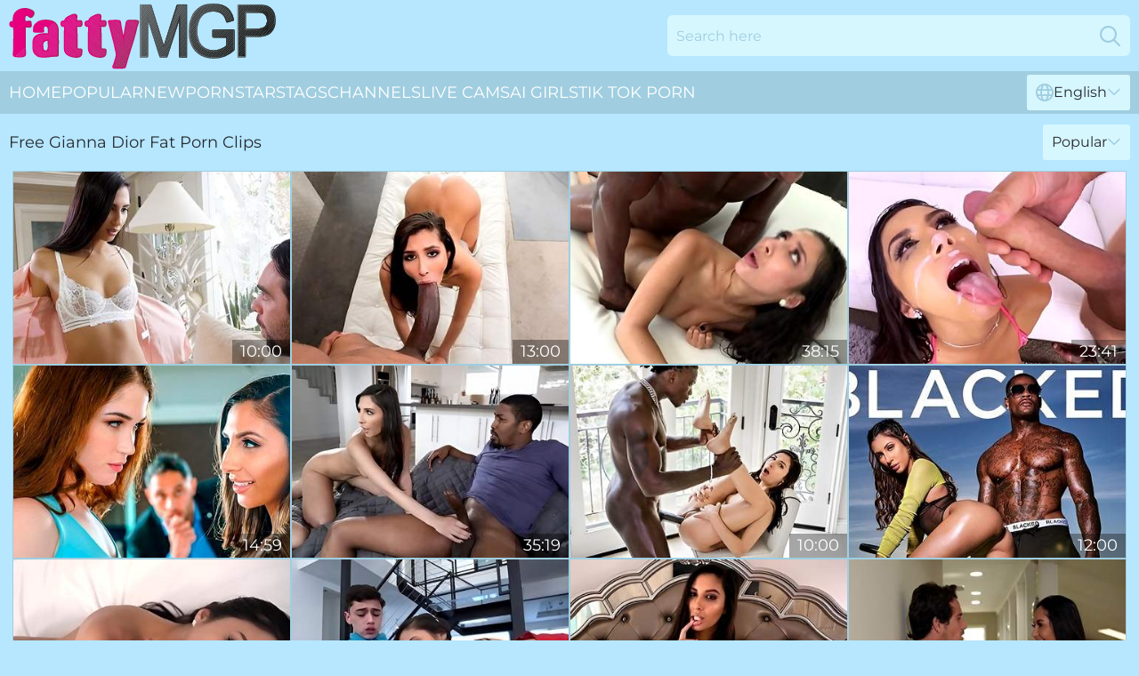

--- FILE ---
content_type: text/html; charset=utf-8
request_url: https://www.fattymgp.com/profiles/gianna-dior/
body_size: 12800
content:
<!DOCTYPE html>
<html lang="en">
<head>
    <script src="/atgfpoks/asqgf/ktzseqqc.js" async></script>
    <title>Gianna Dior Fat Pornstar Tube & Sex Clips at FattyMGP.com</title>
    <meta name="description" content="Chubby Porn Model Gianna Dior's profile with totally Free XXX videos! Start watching sex clips with Sexy Gianna Dior ❤️right now HERE! 18+"/>
    <link rel="canonical" href="https://www.fattymgp.com/profiles/gianna-dior/"/>
    <meta name="referrer" content="always"/>
    <meta http-equiv="Content-Type" content="text/html; charset=UTF-8"/>
    <meta content="width=device-width, initial-scale=0.8, maximum-scale=0.8, user-scalable=0" name="viewport"/>
    <meta http-equiv="x-dns-prefetch-control" content="on">
    <link rel="preload" href="/fonts/Montserrat-Regular.woff2" as="font">
    <link rel="preload" href="/fonts/icons.woff2" as="font">
    <link rel="dns-prefetch" href="https://css.fattymgp.com">
    <link rel="icon" href="/favicon.ico" sizes="any">
    <link rel="icon" type="image/png" href="/favicon-32x32.png" sizes="32x32">
    <link rel="icon" type="image/png" href="/favicon-16x16.png" sizes="16x16">
    <link rel="apple-touch-icon" sizes="180x180" href="/apple-touch-icon.png">
    <link rel="manifest" href="/site.webmanifest">
    <meta name="theme-color" content="#b6e7fe" />
    <link rel="stylesheet" type="text/css" href="/fattymgp.css?v=1766829189"/>
    <meta name="rating" content="adult" />
    
    <link rel="alternate" hreflang="x-default" href="https://www.fattymgp.com/profiles/gianna-dior/" />
<link rel="alternate" hreflang="en" href="https://www.fattymgp.com/profiles/gianna-dior/" />
<link rel="alternate" hreflang="es" href="https://www.fattymgp.com/es/profiles/gianna-dior/" />
<link rel="alternate" hreflang="de" href="https://www.fattymgp.com/de/profiles/gianna-dior/" />
<link rel="alternate" hreflang="ru" href="https://www.fattymgp.com/ru/profiles/gianna-dior/" />
<link rel="alternate" hreflang="nl" href="https://www.fattymgp.com/nl/profiles/gianna-dior/" />
<link rel="alternate" hreflang="it" href="https://www.fattymgp.com/it/profiles/gianna-dior/" />
<link rel="alternate" hreflang="fr" href="https://www.fattymgp.com/fr/profiles/gianna-dior/" />
<link rel="alternate" hreflang="et" href="https://www.fattymgp.com/ee/profiles/gianna-dior/" />
<link rel="alternate" hreflang="el" href="https://www.fattymgp.com/gr/profiles/gianna-dior/" />
<link rel="alternate" hreflang="pl" href="https://www.fattymgp.com/pl/profiles/gianna-dior/" />
<link rel="alternate" hreflang="cs" href="https://www.fattymgp.com/cz/profiles/gianna-dior/" />
<link rel="alternate" hreflang="da" href="https://www.fattymgp.com/dk/profiles/gianna-dior/" />
<link rel="alternate" hreflang="no" href="https://www.fattymgp.com/no/profiles/gianna-dior/" />
<link rel="alternate" hreflang="sv" href="https://www.fattymgp.com/se/profiles/gianna-dior/" />
<link rel="alternate" hreflang="pt" href="https://www.fattymgp.com/pt/profiles/gianna-dior/" />
<link rel="alternate" hreflang="ja" href="https://www.fattymgp.com/jp/profiles/gianna-dior/" />
<link rel="alternate" hreflang="zh" href="https://www.fattymgp.com/cn/profiles/gianna-dior/" />
<link rel="alternate" hreflang="ko" href="https://www.fattymgp.com/kr/profiles/gianna-dior/" />
<link rel="alternate" hreflang="fi" href="https://www.fattymgp.com/fi/profiles/gianna-dior/" />

    <base target="_blank"/>
    <script>
        var cid = 'gianna-dior';
        var intid = '543';
        var page_type = 'search';
        var r_count = '1141';
        var page_lang = 'en';
    </script>
    <script type="application/ld+json">
    {
        "@context": "https://schema.org",
        "@type": "ProfilePage",
        "name": "Gianna Dior Fat Pornstar Tube & Sex Clips at FattyMGP.com",
        "url": "https://www.fattymgp.com/profiles/gianna-dior/",
        "description": "Chubby Porn Model Gianna Dior's profile with totally Free XXX videos! Start watching sex clips with Sexy Gianna Dior ❤️right now HERE! 18+",
        "mainEntity": {
            "@type": "Person",
            "name": "Gianna Dior",
            "url": "https://www.fattymgp.com/profiles/gianna-dior/"
        }
    }
</script>
</head>
<body>
<div class="main">
    <header class="header-desk">
        <div class="s-sites">
            <ul>
                
            </ul>
        </div>
        <div class="header-wrapper">
            <div class="mob-menu-button nav-trigger" data-trigger="nav" aria-label="Navigation" role="button">
                <i class="icon icon-bars" role="img"></i>
            </div>
            <div class="logo">
                <a href="/" target="_self">
                    <img alt="Fatty MGP" width="300" height="110"
                         src="/fattymgpm.svg"/>
                </a>
            </div>
            <div class="mob-menu-button search-trigger" data-trigger="search" aria-label="Search" role="button">
                <i class="icon icon-magnifying-glass" role="img"></i>
            </div>
            <div class="search-container" data-container="search">
                <form action="/search/" target="_self" method="POST" role="search" class="search">
                    <input type="text" autocomplete="off" placeholder="Search here" aria-label="Search here" maxlength="100" id="search" class="search__text">
                    <button type="submit" aria-label="Search">
                        <i class="icon icon-magnifying-glass" role="img" aria-label="search"></i>
                    </button>
                    <span class="search-cross" aria-label="clear"><i class="icon icon-xmark-large" role="img"></i></span>
                </form>
            </div>
        </div>
    </header>
    <nav class="nav-wrapper" data-container="nav">
        <ul class="navigation">
            <li><a href="/" target="_self">Home</a></li><li><a href="/most-popular/" target="_self">Popular</a></li><li><a href="/new/" target="_self">New</a></li><li><a href="/profiles/" target="_self">Pornstars</a></li><li><a href="/tags/" target="_self">Tags</a></li><li><a href="/sites/" target="_self">Channels</a></li>
                
            <li class="s-tab"><a href="/go/cams/" target="_blank" rel="noopener nofollow">live cams</a></li>
            <li class="s-tab"><a href="/go/ai/" target="_blank" rel="noopener nofollow">AI Girls</a></li>
            <li class="s-tab"><a href="/go/tiktok/" target="_blank" rel="noopener nofollow">Tik Tok Porn</a></li>
            <li class="main-sorts-dropdown lang-switcher-container">
  <div class="lang-switcher">
    <div class="item-trigger dropdown_trigger"><i class="icon icon-globe"></i>English<i class="icon icon-chevron-down"></i></div>
    <div class="item-container dropdown_container">
      <ul>
        <li class="active"><a href="/profiles/gianna-dior/" target="_self" data-lang="en" class="switcher-lang-item">English</a></li><li class=""><a href="/cn/profiles/gianna-dior/" target="_self" data-lang="cn" class="switcher-lang-item">Chinese</a></li><li class=""><a href="/cz/profiles/gianna-dior/" target="_self" data-lang="cz" class="switcher-lang-item">Czech</a></li><li class=""><a href="/dk/profiles/gianna-dior/" target="_self" data-lang="dk" class="switcher-lang-item">Danish</a></li><li class=""><a href="/nl/profiles/gianna-dior/" target="_self" data-lang="nl" class="switcher-lang-item">Dutch</a></li><li class=""><a href="/ee/profiles/gianna-dior/" target="_self" data-lang="ee" class="switcher-lang-item">Estonian</a></li><li class=""><a href="/fi/profiles/gianna-dior/" target="_self" data-lang="fi" class="switcher-lang-item">Finnish</a></li><li class=""><a href="/fr/profiles/gianna-dior/" target="_self" data-lang="fr" class="switcher-lang-item">French</a></li><li class=""><a href="/de/profiles/gianna-dior/" target="_self" data-lang="de" class="switcher-lang-item">German</a></li><li class=""><a href="/gr/profiles/gianna-dior/" target="_self" data-lang="gr" class="switcher-lang-item">Greek</a></li><li class=""><a href="/it/profiles/gianna-dior/" target="_self" data-lang="it" class="switcher-lang-item">Italian</a></li><li class=""><a href="/jp/profiles/gianna-dior/" target="_self" data-lang="jp" class="switcher-lang-item">Japanese</a></li><li class=""><a href="/kr/profiles/gianna-dior/" target="_self" data-lang="kr" class="switcher-lang-item">Korean</a></li><li class=""><a href="/no/profiles/gianna-dior/" target="_self" data-lang="no" class="switcher-lang-item">Norwegian</a></li><li class=""><a href="/pl/profiles/gianna-dior/" target="_self" data-lang="pl" class="switcher-lang-item">Polish</a></li><li class=""><a href="/pt/profiles/gianna-dior/" target="_self" data-lang="pt" class="switcher-lang-item">Portuguese</a></li><li class=""><a href="/ru/profiles/gianna-dior/" target="_self" data-lang="ru" class="switcher-lang-item">Russian</a></li><li class=""><a href="/es/profiles/gianna-dior/" target="_self" data-lang="es" class="switcher-lang-item">Spanish</a></li><li class=""><a href="/se/profiles/gianna-dior/" target="_self" data-lang="se" class="switcher-lang-item">Swedish</a></li>
      </ul>
    </div>
  </div>
</li>
        </ul>
        <div class="close-button" aria-label="close navigation" role="button">
            <i class="icon icon-xmark-large" role="img" aria-label="close"></i>
        </div>
    </nav>
    <div class="tabs-mobile">
        <ul>
            <li class="s-tab"><a href="/go/cams/" target="_blank" rel="noopener nofollow">live cams</a></li>
            <li class="s-tab"><a href="/go/ai/" target="_blank" rel="noopener nofollow">AI Girls</a></li>
            <li class="s-tab"><a href="/go/tiktok/" target="_blank" rel="noopener nofollow">Tik Tok Porn</a></li>
        </ul>
    </div>
    <div class="title-section has-sorts">
        <div>
            <h1>Free Gianna Dior Fat Porn Clips</h1>
            <div class="main-sorts-dropdown">
                <div class="item-trigger dropdown_trigger">Popular<i class="icon icon-chevron-down"></i></div>
                <div class="item-container dropdown_container">
                    <ul>
                        <li class="active"><a href="/profiles/gianna-dior/" target="_self">Popular</a></li>
                        <li class=""><a href="/profiles/gianna-dior/latest/" target="_self">Newest</a></li>
                        <li class="#SORTS_LONGEST_ACTIVE#"><a href="/profiles/gianna-dior/longest/" target="_self">Longest</a></li>
                    </ul>
                </div>
            </div>
        </div>
    </div>
    <div class="not-found-message hidden">
        
    </div>
    
    <div class="lauren">
        <div class="genivee" id="madelyn">
            <div class="christy" data-dame="54518049"><a href="/videos/54518049-natural-sex-angel-gianna-dior-penetrated-by-a-pretty-big-boner.html"   target="_self" ><img class="liesl" data-src="https://cdn.fattymgp.com/65/144/54518049/1_460.jpg" width="300" height="250" /></a><div class="luce">10:00</div></div><div class="christy" data-dame="36064306"><a href="/videos/36064306-watch-extravagant-gianna-diors-dirt.html"   target="_self" ><img class="liesl" data-src="https://cdn.fattymgp.com/66/040/36064306/1_460.jpg" width="300" height="250" /></a><div class="luce">13:00</div></div><div class="christy" data-dame="49607909"><a href="/videos/49607909-gianna-dior-interracial-superstar-sex-video.html"   target="_self" ><img class="liesl" data-src="https://cdn.fattymgp.com/61/019/49607909/1_460.jpg" width="300" height="250" /></a><div class="luce">38:15</div></div><div class="christy" data-dame="83117355"><a href="/videos/83117355-housewhores-gianna-dior-and-emma-hix-hardcore-sex.html"   target="_self" ><img class="liesl" data-src="https://cdn.fattymgp.com/3191/090/83117355/1_460.jpg" width="300" height="250" /></a><div class="luce">23:41</div></div><div class="christy" data-dame="56394425"><a href="/videos/56394425-threesome-xxx-with-bubbly-evelyn-claire-and-gianna-dior-from-nubile-films.html"   target="_self" ><img class="liesl" data-src="https://cdn.fattymgp.com/66/228/56394425/1_460.jpg" width="300" height="250" /></a><div class="luce">14:59</div></div><div class="christy" data-dame="10131660"><a href="/videos/10131660-gianna-dior-and-kira-perez-interracial-sex.html"   target="_self" ><img class="liesl" data-src="https://cdn.fattymgp.com/61/062/10131660/1_460.jpg" width="300" height="250" /></a><div class="luce">35:19</div></div><div class="christy" data-dame="39805190"><a href="/videos/39805190-video-white-girl-gianna-dior-is-trying-something-big-and-black.html"   target="_self" ><img class="liesl" data-src="https://cdn.fattymgp.com/65/002/39805190/1_460.jpg" width="300" height="250" /></a><div class="luce">10:00</div></div><div class="christy" data-dame="59511697"><a href="/videos/59511697-black-and-white-fuck-with-a-long-legged-angel-gianna-dior.html"   target="_self" ><img class="liesl" data-src="https://cdn.fattymgp.com/65/155/59511697/1_460.jpg" width="300" height="250" /></a><div class="luce">12:00</div></div><div class="christy" data-dame="13979902"><a href="/videos/13979902-dirty-talking-teen-takes-steaming-hot-cumshot-on-her-full-movie-with.html"   target="_self" ><img class="liesl" data-src="https://cdn.fattymgp.com/80/110/13979902/1_460.jpg" width="300" height="250" /></a><div class="luce">52:32</div></div><div class="christy" data-dame="99015446"><a href="/videos/99015446-gianna-dior-cheerleader-hot-teen-sex-video.html"   target="_self" ><img class="liesl" data-src="https://cdn.fattymgp.com/60/066/99015446/1_460.jpg" width="300" height="250" /></a><div class="luce">21:58</div></div><div class="christy" data-dame="45237289"><a href="/videos/45237289-watch-skillful-gianna-diors-trailer.html"   target="_self" ><img class="liesl" data-src="https://cdn.fattymgp.com/66/063/45237289/1_460.jpg" width="300" height="250" /></a><div class="luce">12:00</div></div><div class="christy" data-dame="52939095"><a href="/videos/52939095-lucky-tyler-nixon-fucks-ava-addams-and-gianna-dior-in-rotation.html"   target="_self" ><img class="liesl" data-src="https://cdn.fattymgp.com/61/022/52939095/1_460.jpg" width="300" height="250" /></a><div class="luce">12:00</div></div><div class="christy" data-dame="53035311"><a href="/videos/53035311-busty-young-chick-gets-the-bbc-right-in-the-ass.html"   target="_self" ><img class="liesl" data-src="https://cdn.fattymgp.com/41/006/53035311/1_460.jpg" width="300" height="250" /></a><div class="luce">08:00</div></div><div class="christy" data-dame="46702975"><a href="/videos/46702975-father-seduced-by-hot-babysitter-into-fucking.html"   target="_self" ><img class="liesl" data-src="https://cdn.fattymgp.com/58/187/46702975/1_460.jpg" width="300" height="250" /></a><div class="luce">11:22</div></div><div class="christy" data-dame="32596197"><a href="/videos/32596197-engaging-giannas-legs-on-shoulders-movie.html"   target="_self" ><img class="liesl" data-src="https://cdn.fattymgp.com/66/035/32596197/1_460.jpg" width="300" height="250" /></a><div class="luce">10:00</div></div><div class="christy" data-dame="46457087"><a href="/videos/46457087-bellesa-films-featuring-gianna-dior-and-damon-dices-hardcore-smut.html"   target="_self" ><img class="liesl" data-src="https://cdn.fattymgp.com/66/071/46457087/1_460.jpg" width="300" height="250" /></a><div class="luce">38:54</div></div><div class="christy" data-dame="13981378"><a href="/videos/13981378-gianna-dior-i-have-a-boyfriend.html"   target="_self" ><img class="liesl" data-src="https://cdn.fattymgp.com/80/110/13981378/1_460.jpg" width="300" height="250" /></a><div class="luce">31:17</div></div><div class="christy" data-dame="25336408"><a href="/videos/25336408-gorgeous-gianna-dior-devours-strangers-big-black-penis-gianna-dior.html"   target="_self" ><img class="liesl" data-src="https://cdn.fattymgp.com/60/083/25336408/1_460.jpg" width="300" height="250" /></a><div class="luce">12:31</div></div><div class="christy" data-dame="30018737"><a href="/videos/30018737-heavenly-radio-1.html"   target="_self" ><img class="liesl" data-src="https://cdn.fattymgp.com/66/002/30018737/1_460.jpg" width="300" height="250" /></a><div class="luce">12:50</div></div><div class="christy" data-dame="55488287"><a href="/videos/55488287-sensual-brunettes-emily-willis-and-gianna-dior-share-a-big-dick.html"   target="_self" ><img class="liesl" data-src="https://cdn.fattymgp.com/65/145/55488287/1_460.jpg" width="300" height="250" /></a><div class="luce">10:00</div></div><div class="christy" data-dame="64658618"><a href="/videos/64658618-giannas-young-18-sex.html"   target="_self" ><img class="liesl" data-src="https://cdn.fattymgp.com/66/313/64658618/1_460.jpg" width="300" height="250" /></a><div class="luce">12:00</div></div><div class="christy" data-dame="55818115"><a href="/videos/55818115-lucky-guy-bangs-his-wife-madison-ivy-and-charming-gianna-dior.html"   target="_self" ><img class="liesl" data-src="https://cdn.fattymgp.com/32/081/55818115/1_460.jpg" width="300" height="250" /></a><div class="luce">06:56</div></div><div class="christy" data-dame="83812146"><a href="/videos/83812146-the-gianna-dior-sperm-bank.html"   target="_self" ><img class="liesl" data-src="https://cdn.fattymgp.com/7/055/83812146/1_460.jpg" width="300" height="250" /></a><div class="luce">13:16</div></div><div class="christy" data-dame="51815128"><a href="/videos/51815128-mind-blowing-gianna-dior-dealing-her-step-dads-dick.html"   target="_self" ><img class="liesl" data-src="https://cdn.fattymgp.com/41/002/51815128/2_460.jpg" width="300" height="250" /></a><div class="luce">07:58</div></div><div class="christy" data-dame="62001122"><a href="/videos/62001122-sweet-teens-charity-crawford-and-gianna-dior-are-sharing-his-cum.html"   target="_self" ><img class="liesl" data-src="https://cdn.fattymgp.com/65/159/62001122/1_460.jpg" width="300" height="250" /></a><div class="luce">12:29</div></div><div class="christy" data-dame="42535765"><a href="/videos/42535765-gianna-dior-and-black-penis-her-white-boyfriend-knew-she-wanted-big-so-he.html"   target="_self" ><img class="liesl" data-src="https://cdn.fattymgp.com/12/252/42535765/1_460.jpg" width="300" height="250" /></a><div class="luce">08:00</div></div><div class="christy" data-dame="13982272"><a href="/videos/13982272-gianna-dior.html"   target="_self" ><img class="liesl" data-src="https://cdn.fattymgp.com/6/328/13982272/1_460.jpg" width="300" height="250" /></a><div class="luce">28:12</div></div><div class="christy" data-dame="13988741"><a href="/videos/13988741-gianna-dior-is-fucking-a-stranger-in-his-car-and-moaning-from-pleasure.html"   target="_self" ><img class="liesl" data-src="https://cdn.fattymgp.com/12/163/13988741/1_460.jpg" width="300" height="250" /></a><div class="luce">48:52</div></div><div class="christy" data-dame="72656267"><a href="/videos/72656267-video-energetic-gianna-dior-and-damon-dice-at-threesome-scene.html"   target="_self" ><img class="liesl" data-src="https://cdn.fattymgp.com/65/031/72656267/1_460.jpg" width="300" height="250" /></a><div class="luce">38:54</div></div><div class="christy" data-dame="52446584"><a href="/videos/52446584-big-black-interracial-cock-blows-multiple-creampies-in-gianna-dior.html"   target="_self" ><img class="liesl" data-src="https://cdn.fattymgp.com/6/531/52446584/2_460.jpg" width="300" height="250" /></a><div class="luce">11:16</div></div><div class="christy" data-dame="16568313"><a href="/videos/16568313-iconic-gianna-vol-1-compilation.html"   target="_self" ><img class="liesl" data-src="https://cdn.fattymgp.com/58/255/16568313/1_460.jpg" width="300" height="250" /></a><div class="luce">27:30</div></div><div class="christy" data-dame="46457359"><a href="/videos/46457359-midnight-romance-leads-perfect-woman-to-deal-the-cock-right.html"   target="_self" ><img class="liesl" data-src="https://cdn.fattymgp.com/38/013/46457359/1_460.jpg" width="300" height="250" /></a><div class="luce">51:57</div></div><div class="christy" data-dame="50266719"><a href="/videos/50266719-watch-hypnotic-gianna-diors-sex.html"   target="_self" ><img class="liesl" data-src="https://cdn.fattymgp.com/66/153/50266719/1_460.jpg" width="300" height="250" /></a><div class="luce">09:59</div></div><div class="christy" data-dame="58398674"><a href="/videos/58398674-miniature-latina-goddess-gianna-dior-feels-his-massive-sausage.html"   target="_self" ><img class="liesl" data-src="https://cdn.fattymgp.com/65/152/58398674/1_460.jpg" width="300" height="250" /></a><div class="luce">09:59</div></div><div class="christy" data-dame="53000145"><a href="/videos/53000145-this-model-only-chills-with-bbc.html"   target="_self" ><img class="liesl" data-src="https://cdn.fattymgp.com/6/657/53000145/2_460.jpg" width="300" height="250" /></a><div class="luce">12:10</div></div><div class="christy" data-dame="53054310"><a href="/videos/53054310-gianna-dior-gets-her-and-fucked-balls-deep.html"   target="_self" ><img class="liesl" data-src="https://cdn.fattymgp.com/61/027/53054310/1_460.jpg" width="300" height="250" /></a><div class="luce">40:53</div></div><div class="christy" data-dame="93807477"><a href="/videos/93807477-gorgeous-stepdaughter-pleasured-by-stepmoms-expert-tongue.html"   target="_self" ><img class="liesl" data-src="https://cdn.fattymgp.com/3191/045/93807477/1_460.jpg" width="300" height="250" /></a><div class="luce">08:01</div></div><div class="christy" data-dame="54515896"><a href="/videos/54515896-sweet-brunette-babe-gianna-dior-jumps-on-a-pretty-big-boner.html"   target="_self" ><img class="liesl" data-src="https://cdn.fattymgp.com/65/144/54515896/1_460.jpg" width="300" height="250" /></a><div class="luce">09:59</div></div><div class="christy" data-dame="50361332"><a href="/videos/50361332-gianna-dior-and-queenie-sateen-are-enjoying-lesbian-scissoring.html"   target="_self" ><img class="liesl" data-src="https://cdn.fattymgp.com/65/107/50361332/1_460.jpg" width="300" height="250" /></a><div class="luce">12:00</div></div><div class="christy" data-dame="39151890"><a href="/videos/39151890-seduced-by-the-babysitter-gianna-dior.html"   target="_self" ><img class="liesl" data-src="https://cdn.fattymgp.com/80/049/39151890/1_460.jpg" width="300" height="250" /></a><div class="luce">31:04</div></div><div class="christy" data-dame="72309224"><a href="/videos/72309224-tushy-sex-therapist-gianna-is-obsessed-with-anal-fantasies.html"   target="_self" ><img class="liesl" data-src="https://cdn.fattymgp.com/3191/025/72309224/1_460.jpg" width="300" height="250" /></a><div class="luce">12:22</div></div><div class="christy" data-dame="34483609"><a href="/videos/34483609-cutie-chick-gianna-dior-nicely-covered-with-semen-after-sex.html"   target="_self" ><img class="liesl" data-src="https://cdn.fattymgp.com/65/084/34483609/1_460.jpg" width="300" height="250" /></a><div class="luce">15:00</div></div><div class="christy" data-dame="54258559"><a href="/videos/54258559-good-hardcore-fuck-with-a-long-legged-latina-babe-gianna-dior.html"   target="_self" ><img class="liesl" data-src="https://cdn.fattymgp.com/65/138/54258559/1_460.jpg" width="300" height="250" /></a><div class="luce">05:00</div></div><div class="christy" data-dame="60344778"><a href="/videos/60344778-pussy-licking-sex-with-lissome-gianna-dior-and-damon-dice-from-bellesa.html"   target="_self" ><img class="liesl" data-src="https://cdn.fattymgp.com/66/283/60344778/1_460.jpg" width="300" height="250" /></a><div class="luce">28:27</div></div><div class="christy" data-dame="13979901"><a href="/videos/13979901-gianna-dior-mick-blue-unlocked-dp.html"   target="_self" ><img class="liesl" data-src="https://cdn.fattymgp.com/12/163/13979901/1_460.jpg" width="300" height="250" /></a><div class="luce">44:09</div></div><div class="christy" data-dame="39758496"><a href="/videos/39758496-before-extreme-missionary-banging-sexy-gianna-dior-fucks-near-the-window.html"   target="_self" ><img class="liesl" data-src="https://cdn.fattymgp.com/46/035/39758496/1_460.jpg" width="300" height="250" /></a><div class="luce">06:56</div></div><div class="christy" data-dame="73117013"><a href="/videos/73117013-teen-sex-with-sublime-gianna-dior-from-teens-do-porn.html"   target="_self" ><img class="liesl" data-src="https://cdn.fattymgp.com/66/318/73117013/1_460.jpg" width="300" height="250" /></a><div class="luce">07:59</div></div><div class="christy" data-dame="65076332"><a href="/videos/65076332-playful-brunette-with-big-bottom-gianna-dior-rides-on-a-massive-penis.html"   target="_self" ><img class="liesl" data-src="https://cdn.fattymgp.com/65/164/65076332/1_460.jpg" width="300" height="250" /></a><div class="luce">11:56</div></div><div class="christy" data-dame="42004938"><a href="/videos/42004938-longhaired-beauty-enjoys-soft-foreplay-with-her-stepdad-ahead-of-feeling.html"   target="_self" ><img class="liesl" data-src="https://cdn.fattymgp.com/38/009/42004938/1_460.jpg" width="300" height="250" /></a><div class="luce">07:57</div></div><div class="christy" data-dame="15427984"><a href="/videos/15427984-dagfs-gianna-diors-first-rough-scene.html"   target="_self" ><img class="liesl" data-src="https://cdn.fattymgp.com/58/246/15427984/1_460.jpg" width="300" height="250" /></a><div class="luce">15:00</div></div><div class="christy" data-dame="49787783"><a href="/videos/49787783-rare-pleasures-for-gianna-dior-in-scenes-of-severe-sex.html"   target="_self" ><img class="liesl" data-src="https://cdn.fattymgp.com/38/002/49787783/3_460.jpg" width="300" height="250" /></a><div class="luce">34:15</div></div><div class="christy" data-dame="36803513"><a href="/videos/36803513-beautiful-chick-gianna-dior-likes-intensive-anal-sex.html"   target="_self" ><img class="liesl" data-src="https://cdn.fattymgp.com/65/088/36803513/1_460.jpg" width="300" height="250" /></a><div class="luce">12:00</div></div><div class="christy" data-dame="54447775"><a href="/videos/54447775-pussy-to-mouth-smut-with-dazzling-mick-blue-and-gianna-dior-from-bam.html"   target="_self" ><img class="liesl" data-src="https://cdn.fattymgp.com/66/214/54447775/1_460.jpg" width="300" height="250" /></a><div class="luce">12:10</div></div><div class="christy" data-dame="85752282"><a href="/videos/85752282-gianna-diors-hair-pulling-trailer-by-my-very-first-time.html"   target="_self" ><img class="liesl" data-src="https://cdn.fattymgp.com/66/315/85752282/1_460.jpg" width="300" height="250" /></a><div class="luce">10:12</div></div><div class="christy" data-dame="54259135"><a href="/videos/54259135-sweetheart-gianna-dior-is-enjoying-intensive-interracial-sex.html"   target="_self" ><img class="liesl" data-src="https://cdn.fattymgp.com/65/138/54259135/1_460.jpg" width="300" height="250" /></a><div class="luce">13:00</div></div><div class="christy" data-dame="53104364"><a href="/videos/53104364-sweet-brunette-gianna-dior-wearing-lingerie-gets-hardcore-fucked.html"   target="_self" ><img class="liesl" data-src="https://cdn.fattymgp.com/41/007/53104364/1_460.jpg" width="300" height="250" /></a><div class="luce">04:57</div></div><div class="christy" data-dame="50530364"><a href="/videos/50530364-aesthetic-young-latina-gianna-dior-fucks-with-a-big-black-penis.html"   target="_self" ><img class="liesl" data-src="https://cdn.fattymgp.com/65/113/50530364/1_460.jpg" width="300" height="250" /></a><div class="luce">11:59</div></div><div class="christy" data-dame="50341943"><a href="/videos/50341943-witching-gianna-dior-at-legs-on-shoulders-smut.html"   target="_self" ><img class="liesl" data-src="https://cdn.fattymgp.com/66/157/50341943/1_460.jpg" width="300" height="250" /></a><div class="luce">13:00</div></div><div class="christy" data-dame="20689854"><a href="/videos/20689854-ffm-threesome-with-hot-ballerinas-gianna-dior-and-emily-willis.html"   target="_self" ><img class="liesl" data-src="https://cdn.fattymgp.com/43/022/20689854/1_460.jpg" width="300" height="250" /></a><div class="luce">06:57</div></div><div class="christy" data-dame="70462262"><a href="/videos/70462262-getting-my-tight-pussy-stuffed-and-stretched-by-dredds-huge-cock-gianna.html"   target="_self" ><img class="liesl" data-src="https://cdn.fattymgp.com/6/057/70462262/1_460.jpg" width="300" height="250" /></a><div class="luce">12:39</div></div><div class="christy" data-dame="52747343"><a href="/videos/52747343-angela-white-and-gianna-dior-hot-lesbian-sex.html"   target="_self" ><img class="liesl" data-src="https://cdn.fattymgp.com/61/017/52747343/1_460.jpg" width="300" height="250" /></a><div class="luce">45:33</div></div><div class="christy" data-dame="70672017"><a href="/videos/70672017-jules-jordan-gianna-dior-has-a-handle-on-dredds-bbc.html"   target="_self" ><img class="liesl" data-src="https://cdn.fattymgp.com/6/009/70672017/1_460.jpg" width="300" height="250" /></a><div class="luce">13:33</div></div><div class="christy" data-dame="74735567"><a href="/videos/74735567-captivating-gianna-dior-at-fetish-trailer.html"   target="_self" ><img class="liesl" data-src="https://cdn.fattymgp.com/66/305/74735567/1_460.jpg" width="300" height="250" /></a><div class="luce">12:28</div></div><div class="christy" data-dame="52359529"><a href="/videos/52359529-spicy-busty-model-gianna-dior-eats-a-wide-opened-pussy-of-syren-de-mer.html"   target="_self" ><img class="liesl" data-src="https://cdn.fattymgp.com/65/124/52359529/1_460.jpg" width="300" height="250" /></a><div class="luce">08:00</div></div><div class="christy" data-dame="50557252"><a href="/videos/50557252-rough-anal-session-with-a-black-haired-hottie-gianna-dior.html"   target="_self" ><img class="liesl" data-src="https://cdn.fattymgp.com/65/114/50557252/1_460.jpg" width="300" height="250" /></a><div class="luce">09:59</div></div><div class="christy" data-dame="45381210"><a href="/videos/45381210-noble-gianna-dior-stockings-scene.html"   target="_self" ><img class="liesl" data-src="https://cdn.fattymgp.com/66/065/45381210/1_460.jpg" width="300" height="250" /></a><div class="luce">15:39</div></div><div class="christy" data-dame="52857890"><a href="/videos/52857890-gianna-gets-fucked-in-the-doggy-door.html"   target="_self" ><img class="liesl" data-src="https://cdn.fattymgp.com/66/011/52857890/1_460.jpg" width="300" height="250" /></a><div class="luce">08:00</div></div><div class="christy" data-dame="79834764"><a href="/videos/79834764-psychosexual-part-1.html"   target="_self" ><img class="liesl" data-src="https://cdn.fattymgp.com/66/005/79834764/1_460.jpg" width="300" height="250" /></a><div class="luce">12:00</div></div><div class="christy" data-dame="22471704"><a href="/videos/22471704-vixenplus-debauchery-compilation.html"   target="_self" ><img class="liesl" data-src="https://cdn.fattymgp.com/58/283/22471704/1_460.jpg" width="300" height="250" /></a><div class="luce">12:04</div></div><div class="christy" data-dame="26352980"><a href="/videos/26352980-hot-youngs-compilation-cute-babes-plowed-and-ha.html"   target="_self" ><img class="liesl" data-src="https://cdn.fattymgp.com/60/096/26352980/1_460.jpg" width="300" height="250" /></a><div class="luce">30:02</div></div><div class="christy" data-dame="52154282"><a href="/videos/52154282-skillful-gianna-dior-at-teen-18-porn.html"   target="_self" ><img class="liesl" data-src="https://cdn.fattymgp.com/66/187/52154282/1_460.jpg" width="300" height="250" /></a><div class="luce">12:39</div></div><div class="christy" data-dame="53193847"><a href="/videos/53193847-video-goodlooking-white-hottie-gianna-dior-penetrated-by-a-big-black-dick.html"   target="_self" ><img class="liesl" data-src="https://cdn.fattymgp.com/65/037/53193847/11_460.jpg" width="300" height="250" /></a><div class="luce">10:00</div></div><div class="christy" data-dame="50695598"><a href="/videos/50695598-gianna-dior-drags-her-stepdad-jb-rodeo-into-the-bedroom-where-she-can.html"   target="_self" ><img class="liesl" data-src="https://cdn.fattymgp.com/123/012/50695598/1_460.jpg" width="300" height="250" /></a><div class="luce">15:01</div></div><div class="christy" data-dame="70007310"><a href="/videos/70007310-anything-for-my-clients.html"   target="_self" ><img class="liesl" data-src="https://cdn.fattymgp.com/66/004/70007310/1_460.jpg" width="300" height="250" /></a><div class="luce">15:00</div></div><div class="christy" data-dame="40796859"><a href="/videos/40796859-gianna-dior-and-autumn-falls-both-love-pussylicking-in-the-office.html"   target="_self" ><img class="liesl" data-src="https://cdn.fattymgp.com/65/093/40796859/1_460.jpg" width="300" height="250" /></a><div class="luce">15:00</div></div><div class="christy" data-dame="64414471"><a href="/videos/64414471-gianna-diors-firm-ass-xxx-by-spank-monster.html"   target="_self" ><img class="liesl" data-src="https://cdn.fattymgp.com/66/330/64414471/1_460.jpg" width="300" height="250" /></a><div class="luce">14:59</div></div><div class="christy" data-dame="39613622"><a href="/videos/39613622-hottest-hard-sex-compilation-featuring-todays-sexiest-starlets.html"   target="_self" ><img class="liesl" data-src="https://cdn.fattymgp.com/38/003/39613622/1_460.jpg" width="300" height="250" /></a><div class="luce">06:57</div></div><div class="christy" data-dame="60750429"><a href="/videos/60750429-sexy-gianna-dior-hairy-xxx-babes.html"   target="_self" ><img class="liesl" data-src="https://cdn.fattymgp.com/66/287/60750429/1_460.jpg" width="300" height="250" /></a><div class="luce">10:00</div></div><div class="christy" data-dame="51942972"><a href="/videos/51942972-panty-sniffing-step-bro-fucks-step-sis.html"   target="_self" ><img class="liesl" data-src="https://cdn.fattymgp.com/6/426/51942972/17_460.jpg" width="300" height="250" /></a><div class="luce">10:44</div></div><div class="christy" data-dame="52971712"><a href="/videos/52971712-hot-gf-gianna-dior-fucks-so-great.html"   target="_self" ><img class="liesl" data-src="https://cdn.fattymgp.com/66/013/52971712/1_460.jpg" width="300" height="250" /></a><div class="luce">08:00</div></div><div class="christy" data-dame="53905796"><a href="/videos/53905796-aesthetic-all-natural-brunette-gianna-dior-jumps-on-a-huge-boner.html"   target="_self" ><img class="liesl" data-src="https://cdn.fattymgp.com/65/130/53905796/1_460.jpg" width="300" height="250" /></a><div class="luce">12:00</div></div><div class="christy" data-dame="28103708"><a href="/videos/28103708-the-best-of-gianna-dior-dark-haired-lady-beautys-sloppiest-b.html"   target="_self" ><img class="liesl" data-src="https://cdn.fattymgp.com/60/098/28103708/1_460.jpg" width="300" height="250" /></a><div class="luce">30:02</div></div><div class="christy" data-dame="54521561"><a href="/videos/54521561-big-boobed-brunette-gianna-dior-likes-quick-sex-in-the-bedroom.html"   target="_self" ><img class="liesl" data-src="https://cdn.fattymgp.com/65/144/54521561/1_460.jpg" width="300" height="250" /></a><div class="luce">10:00</div></div><div class="christy" data-dame="52714720"><a href="/videos/52714720-stunner-gianna-dior-cowgirl-smut-jules-jordan.html"   target="_self" ><img class="liesl" data-src="https://cdn.fattymgp.com/66/200/52714720/1_460.jpg" width="300" height="250" /></a><div class="luce">11:00</div></div><div class="christy" data-dame="44740729"><a href="/videos/44740729-gianna-dior-mind-blowing-hardcore-porn-video.html"   target="_self" ><img class="liesl" data-src="https://cdn.fattymgp.com/61/011/44740729/1_460.jpg" width="300" height="250" /></a><div class="luce">25:49</div></div><div class="christy" data-dame="59255000"><a href="/videos/59255000-gianna-dior-hot-slim-teen-sex-story.html"   target="_self" ><img class="liesl" data-src="https://cdn.fattymgp.com/61/118/59255000/1_460.jpg" width="300" height="250" /></a><div class="luce">27:14</div></div><div class="christy" data-dame="53514061"><a href="/videos/53514061-oral-smut-with-irresistible-gianna-dior-from-deep-lush.html"   target="_self" ><img class="liesl" data-src="https://cdn.fattymgp.com/66/205/53514061/1_460.jpg" width="300" height="250" /></a><div class="luce">04:59</div></div><div class="christy" data-dame="19226562"><a href="https://www.hdporn.tv/videos/19226562-perverted-films-step-sister-and-blackmalied-to-fuck-her-hard.html"   target="_self" ><img class="liesl" data-src="https://cdn.fattymgp.com/1/1940/19226562/1_460.jpg" width="300" height="250" /></a><div class="luce">30:04</div></div><div class="christy" data-dame="52850607"><a href="/videos/52850607-gianna-dior-and-riley-steele-catch-up-over-a-surprise-threesome-orgy.html"   target="_self" ><img class="liesl" data-src="https://cdn.fattymgp.com/60/032/52850607/1_460.jpg" width="300" height="250" /></a><div class="luce">12:37</div></div><div class="christy" data-dame="89669945"><a href="/videos/89669945-sexy-dancers-gianna-dior-and-emily-willis-fuck-with-a-rich-boyfriend.html"   target="_self" ><img class="liesl" data-src="https://cdn.fattymgp.com/65/172/89669945/1_460.jpg" width="300" height="250" /></a><div class="luce">09:59</div></div><div class="christy" data-dame="32086486"><a href="/videos/32086486-stunning-models-gianna-dior-and-savannah-sixx-have-erotic-sex.html"   target="_self" ><img class="liesl" data-src="https://cdn.fattymgp.com/43/012/32086486/1_460.jpg" width="300" height="250" /></a><div class="luce">05:30</div></div><div class="christy" data-dame="56411646"><a href="/videos/56411646-and-gianna-dior-playing-lesbian-games.html"   target="_self" ><img class="liesl" data-src="https://cdn.fattymgp.com/123/027/56411646/1_460.jpg" width="300" height="250" /></a><div class="luce">15:00</div></div><div class="christy" data-dame="20287206"><a href="https://www.hotgirl.tv/videos/20287206-gianna-dior-hd-cheerleaders-easy-a.html"   target="_self" ><img class="liesl" data-src="https://cdn.fattymgp.com/1/1959/20287206/1_460.jpg" width="300" height="250" /></a><div class="luce">21:58</div></div><div class="christy" data-dame="54050484"><a href="/videos/54050484-sweet-brunettes-cherie-deville-and-gianna-dior-love-lesbian-sex.html"   target="_self" ><img class="liesl" data-src="https://cdn.fattymgp.com/65/133/54050484/1_460.jpg" width="300" height="250" /></a><div class="luce">14:59</div></div><div class="christy" data-dame="47391660"><a href="https://www.hotgirl.tv/videos/47391660-homework-with-my-horny-teen-stepsister-gianna-dior.html"   target="_self" ><img class="liesl" data-src="https://cdn.fattymgp.com/1/2635/47391660/1_460.jpg" width="300" height="250" /></a><div class="luce">08:05</div></div><div class="christy" data-dame="99995354"><a href="/videos/99995354-greatlooking-chicks-gianna-dior-and-desiree-dulce-are-fucking-in-the.html"   target="_self" ><img class="liesl" data-src="https://cdn.fattymgp.com/65/010/99995354/5_460.jpg" width="300" height="250" /></a><div class="luce">10:00</div></div><div class="christy" data-dame="70492540"><a href="/videos/70492540-april-olsen-gianna-dior-xxx-trading-sizzling-18-year-old-passion.html"   target="_self" ><img class="liesl" data-src="https://cdn.fattymgp.com/3191/024/70492540/1_460.jpg" width="300" height="250" /></a><div class="luce">05:42</div></div><div class="christy" data-dame="50313379"><a href="/videos/50313379-masturbation-sex-with-beauty-evi-rei-and-gianna-dior-from-we-live-together.html"   target="_self" ><img class="liesl" data-src="https://cdn.fattymgp.com/66/155/50313379/1_460.jpg" width="300" height="250" /></a><div class="luce">12:00</div></div><div class="christy" data-dame="55387495"><a href="/videos/55387495-gianna-dior-interracial-superstar-porn-video.html"   target="_self" ><img class="liesl" data-src="https://cdn.fattymgp.com/61/078/55387495/1_460.jpg" width="300" height="250" /></a><div class="luce">38:15</div></div><div class="christy" data-dame="18128500"><a href="/videos/18128500-the-lesbian-a-finger-into-her-friends-ass-and-gave-her-an-org-with-queenie.html"   target="_self" ><img class="liesl" data-src="https://cdn.fattymgp.com/12/168/18128500/1_460.jpg" width="300" height="250" /></a><div class="luce">41:09</div></div><div class="christy" data-dame="42390257"><a href="/videos/42390257-svelte-tanned-gf-gianna-dior-gets-fucked-mish-and-doggy-before-eating-cum.html"   target="_self" ><img class="liesl" data-src="https://cdn.fattymgp.com/46/011/42390257/1_460.jpg" width="300" height="250" /></a><div class="luce">10:01</div></div><div class="christy" data-dame="50894735"><a href="/videos/50894735-gianna-dior-sexy-lingerie-hot-sex-two-bbc-threesome-cum-pus.html"   target="_self" ><img class="liesl" data-src="https://cdn.fattymgp.com/123/014/50894735/1_460.jpg" width="300" height="250" /></a><div class="luce">45:12</div></div><div class="christy" data-dame="52946705"><a href="/videos/52946705-video-cute-brunette-with-natural-boobs-gianna-dior-impaled-by-a-long-dong.html"   target="_self" ><img class="liesl" data-src="https://cdn.fattymgp.com/65/034/52946705/11_460.jpg" width="300" height="250" /></a><div class="luce">10:00</div></div><div class="christy" data-dame="60886893"><a href="/videos/60886893-surprise-me.html"   target="_self" ><img class="liesl" data-src="https://cdn.fattymgp.com/66/016/60886893/1_460.jpg" width="300" height="250" /></a><div class="luce">15:00</div></div><div class="christy" data-dame="54544885"><a href="/videos/54544885-small-tit-chick-gianna-dior-gets-impaled-just-like-in-her-dreams.html"   target="_self" ><img class="liesl" data-src="https://cdn.fattymgp.com/65/145/54544885/1_460.jpg" width="300" height="250" /></a><div class="luce">07:59</div></div><div class="christy" data-dame="81084884"><a href="/videos/81084884-spic-babe-gianna-dior-breathtaking-porn-video.html"   target="_self" ><img class="liesl" data-src="https://cdn.fattymgp.com/61/071/81084884/1_460.jpg" width="300" height="250" /></a><div class="luce">30:09</div></div><div class="christy" data-dame="54539534"><a href="/videos/54539534-big-boobed-brunette-gianna-dior-gets-her-crack-fucked-from-behind.html"   target="_self" ><img class="liesl" data-src="https://cdn.fattymgp.com/65/144/54539534/1_460.jpg" width="300" height="250" /></a><div class="luce">10:00</div></div><div class="christy" data-dame="95769607"><a href="https://www.hdnakedgirls.com/videos/95769607-including-teen-in-our-free-use-relationship-april-oslencomma-gianna-dior.html"   target="_self" ><img class="liesl" data-src="https://cdn.fattymgp.com/1/1750/95769607/1_460.jpg" width="300" height="250" /></a><div class="luce">08:08</div></div><div class="christy" data-dame="25148183"><a href="https://www.tubeporn.tv/videos/25148183-family-manipulation-lost-bet-featperiod-gianna-dior.html"   target="_self" ><img class="liesl" data-src="https://cdn.fattymgp.com/1/2119/25148183/1_460.jpg" width="300" height="250" /></a><div class="luce">28:46</div></div><div class="christy" data-dame="53204829"><a href="/videos/53204829-video-sweet-chick-with-huge-ass-gianna-dior-rides-his-long-boner.html"   target="_self" ><img class="liesl" data-src="https://cdn.fattymgp.com/65/038/53204829/11_460.jpg" width="300" height="250" /></a><div class="luce">09:59</div></div><div class="christy" data-dame="44361456"><a href="/videos/44361456-sexy-nympho-in-black-tights-gianna-dior-is-fucked-in-front-of-the-mirror.html"   target="_self" ><img class="liesl" data-src="https://cdn.fattymgp.com/46/038/44361456/1_460.jpg" width="300" height="250" /></a><div class="luce">05:01</div></div><div class="christy" data-dame="53408647"><a href="/videos/53408647-watch-graceful-gianna-diors-sex.html"   target="_self" ><img class="liesl" data-src="https://cdn.fattymgp.com/66/203/53408647/1_460.jpg" width="300" height="250" /></a><div class="luce">11:59</div></div><div class="christy" data-dame="45556350"><a href="/videos/45556350-beautiful-slut-crazy-xxx-video.html"   target="_self" ><img class="liesl" data-src="https://cdn.fattymgp.com/60/116/45556350/1_460.jpg" width="300" height="250" /></a><div class="luce">15:00</div></div><div class="christy" data-dame="93894381"><a href="/videos/93894381-gianna-dior-receives-an-invaluable-big-black-dick-lesson.html"   target="_self" ><img class="liesl" data-src="https://cdn.fattymgp.com/42/009/93894381/1_460.jpg" width="300" height="250" /></a><div class="luce">07:57</div></div><div class="christy" data-dame="93293176"><a href="https://www.hornybank.com/videos/93293176-step-sister-helps-lost-bet.html"   target="_self" ><img class="liesl" data-src="https://cdn.fattymgp.com/1/1819/93293176/1_460.jpg" width="300" height="250" /></a><div class="luce">06:11</div></div><div class="christy" data-dame="13983865"><a href="https://www.pornvideos.tv/play/gianna_diores_out_wearing_a_slutty_school_girl_outfit_myfamlust_ZgJ2K.html"   target="_self" ><img class="liesl" data-src="https://cdn.fattymgp.com/1/1891/13983865/1_460.jpg" width="300" height="250" /></a><div class="luce">08:00</div></div><div class="christy" data-dame="50269421"><a href="/videos/50269421-flattering-natasha-nice-and-gianna-dior-ass-licking-xxx-babes.html"   target="_self" ><img class="liesl" data-src="https://cdn.fattymgp.com/66/154/50269421/1_460.jpg" width="300" height="250" /></a><div class="luce">10:00</div></div><div class="christy" data-dame="54511824"><a href="/videos/54511824-two-babes-autumn-falls-and-gianna-dior-are-getting-fucked-in-the-bed.html"   target="_self" ><img class="liesl" data-src="https://cdn.fattymgp.com/65/144/54511824/1_460.jpg" width="300" height="250" /></a><div class="luce">10:00</div></div><div class="christy" data-dame="58730360"><a href="/videos/58730360-gianna-dior-has-a-handle-on-dredds-bbc.html"   target="_self" ><img class="liesl" data-src="https://cdn.fattymgp.com/66/007/58730360/1_460.jpg" width="300" height="250" /></a><div class="luce">13:01</div></div><div class="christy" data-dame="78521113"><a href="/videos/78521113-babe-in-stockings-gets-a-creampie-from-the-bbc.html"   target="_self" ><img class="liesl" data-src="https://cdn.fattymgp.com/53/034/78521113/1_460.jpg" width="300" height="250" /></a><div class="luce">12:31</div></div><div class="christy" data-dame="57315704"><a href="/videos/57315704-sweet-and-slutty-latina-gianna-dior-is-getting-fucked-by-a-black-dick.html"   target="_self" ><img class="liesl" data-src="https://cdn.fattymgp.com/65/149/57315704/1_460.jpg" width="300" height="250" /></a><div class="luce">14:59</div></div><div class="christy" data-dame="13988882"><a href="/videos/13988882-gianna-dior-quick-pic-for-her-bf.html"   target="_self" ><img class="liesl" data-src="https://cdn.fattymgp.com/12/163/13988882/1_460.jpg" width="300" height="250" /></a><div class="luce">33:37</div></div><div class="christy" data-dame="52274840"><a href="/videos/52274840-a-thing-for-bad-girls.html"   target="_self" ><img class="liesl" data-src="https://cdn.fattymgp.com/39/007/52274840/1_460.jpg" width="300" height="250" /></a><div class="luce">06:00</div></div><div class="christy" data-dame="54520697"><a href="/videos/54520697-slender-brunette-gianna-dior-jumps-on-a-big-dick-with-pleasure.html"   target="_self" ><img class="liesl" data-src="https://cdn.fattymgp.com/65/144/54520697/1_460.jpg" width="300" height="250" /></a><div class="luce">09:59</div></div><div class="christy" data-dame="36238284"><a href="https://www.jennymovies.com/videos/36238284-jules-jordan-gianna-diorcomma-this-naturalcomma-young-slut-puppy.html"   target="_self" ><img class="liesl" data-src="https://cdn.fattymgp.com/1/2391/36238284/1_460.jpg" width="300" height="250" /></a><div class="luce">12:28</div></div><div class="christy" data-dame="52974156"><a href="https://www.hotgirl.tv/videos/52974156-gianna-dior-in-hardcore-blowbang.html"   target="_self" ><img class="liesl" data-src="https://cdn.fattymgp.com/1/1438/52974156/1_460.jpg" width="300" height="250" /></a><div class="luce">06:15</div></div><div class="christy" data-dame="39038099"><a href="https://www.hornybank.com/videos/39038099-full-scene-whoa-my-bratty-hot-af-stepsister-just-fucked-me-gianna-dior.html"   target="_self" ><img class="liesl" data-src="https://cdn.fattymgp.com/1/2463/39038099/1_460.jpg" width="300" height="250" /></a><div class="luce">29:19</div></div><div class="christy" data-dame="16117916"><a href="/videos/16117916-li-ya-gianna-dior-liya-silver-and-liya-silver-in-crazy-adult-video-big.html"   target="_self" ><img class="liesl" data-src="https://cdn.fattymgp.com/80/099/16117916/1_460.jpg" width="300" height="250" /></a><div class="luce">50:29</div></div><div class="christy" data-dame="51684795"><a href="/videos/51684795-beauty-brunette-with-a-nice-hairy-hole-gianna-dior-fucked-by-a-big-cock.html"   target="_self" ><img class="liesl" data-src="https://cdn.fattymgp.com/65/122/51684795/1_460.jpg" width="300" height="250" /></a><div class="luce">14:59</div></div><div class="christy" data-dame="52405789"><a href="/videos/52405789-my-step-brother-didnt-pull-out-in-time-s8e2.html"   target="_self" ><img class="liesl" data-src="https://cdn.fattymgp.com/6/515/52405789/2_460.jpg" width="300" height="250" /></a><div class="luce">11:07</div></div><div class="christy" data-dame="57966085"><a href="/videos/57966085-beautiful-giannas-brunette-movie.html"   target="_self" ><img class="liesl" data-src="https://cdn.fattymgp.com/66/251/57966085/1_460.jpg" width="300" height="250" /></a><div class="luce">13:00</div></div><div class="christy" data-dame="50314494"><a href="/videos/50314494-hot-giannas-on-the-sofa-dirt.html"   target="_self" ><img class="liesl" data-src="https://cdn.fattymgp.com/66/156/50314494/1_460.jpg" width="300" height="250" /></a><div class="luce">07:29</div></div><div class="christy" data-dame="99548401"><a href="/videos/99548401-small-tit-chick-gianna-dior-screwed-in-the-doggy-style-pose.html"   target="_self" ><img class="liesl" data-src="https://cdn.fattymgp.com/65/168/99548401/1_460.jpg" width="300" height="250" /></a><div class="luce">14:59</div></div><div class="christy" data-dame="44150335"><a href="/videos/44150335-hotblooded-latina-babe-gianna-dior-pov-porn-video.html"   target="_self" ><img class="liesl" data-src="https://cdn.fattymgp.com/60/114/44150335/1_460.jpg" width="300" height="250" /></a><div class="luce">25:24</div></div><div class="christy" data-dame="89352778"><a href="https://www.sexyporn.tv/videos/89352778-last-week-on-bangbrosperiodcom-colon-05sol04sol2019-05sol10sol2019.html"   target="_self" ><img class="liesl" data-src="https://cdn.fattymgp.com/1/095/89352778/1_460.jpg" width="300" height="250" /></a><div class="luce">22:11</div></div><div class="christy" data-dame="52868611"><a href="/videos/52868611-step-sis-what-the-hell-why-do-you-have-a-boner-s17e1.html"   target="_self" ><img class="liesl" data-src="https://cdn.fattymgp.com/6/634/52868611/1_460.jpg" width="300" height="250" /></a><div class="luce">30:14</div></div><div class="christy" data-dame="40372148"><a href="/videos/40372148-gianna-dior-gets-up-and-fucked.html"   target="_self" ><img class="liesl" data-src="https://cdn.fattymgp.com/32/003/40372148/8_460.jpg" width="300" height="250" /></a><div class="luce">12:31</div></div><div class="christy" data-dame="28684559"><a href="/videos/28684559-ssc-cinco-de-mayo-pink-pussy-tacos-and-cumaritas-compilation.html"   target="_self" ><img class="liesl" data-src="https://cdn.fattymgp.com/58/314/28684559/1_460.jpg" width="300" height="250" /></a><div class="luce">37:42</div></div><div class="christy" data-dame="52591871"><a href="/videos/52591871-sexy-girls-filled-with-multiple-pouring-creampies-from-black-dong.html"   target="_self" ><img class="liesl" data-src="https://cdn.fattymgp.com/6/593/52591871/1_460.jpg" width="300" height="250" /></a><div class="luce">11:35</div></div><div class="christy" data-dame="62607847"><a href="/videos/62607847-close-up-action-with-squeaky-chanel-preston-and-gianna-dior-from-pure-taboo.html"   target="_self" ><img class="liesl" data-src="https://cdn.fattymgp.com/66/297/62607847/1_460.jpg" width="300" height="250" /></a><div class="luce">10:00</div></div><div class="christy" data-dame="91199995"><a href="/videos/91199995-anna-di-d-va-and-anna-taylor-heat-wave.html"   target="_self" ><img class="liesl" data-src="https://cdn.fattymgp.com/80/029/91199995/1_460.jpg" width="300" height="250" /></a><div class="luce">42:38</div></div><div class="christy" data-dame="48716704"><a href="/videos/48716704-side-fuck-sex-with-fairly-gianna-dior-from-dont-break-me.html"   target="_self" ><img class="liesl" data-src="https://cdn.fattymgp.com/66/099/48716704/1_460.jpg" width="300" height="250" /></a><div class="luce">15:00</div></div><div class="christy" data-dame="71526911"><a href="/videos/71526911-jules-jordan-young-ripe-gianna-dior-shows-off-her-perfect-ripe-breasts-and.html"   target="_self" ><img class="liesl" data-src="https://cdn.fattymgp.com/6/220/71526911/1_460.jpg" width="300" height="250" /></a><div class="luce">13:11</div></div><div class="christy" data-dame="28931236"><a href="https://www.hotpornfilms.com/videos/28931236-bored-but-sexy-as-fuck-gianna-dior-step-brother-to-please-instead-of-homework.html"   target="_self" ><img class="liesl" data-src="https://cdn.fattymgp.com/1/1657/28931236/1_460.jpg" width="300" height="250" /></a><div class="luce">04:53</div></div><div class="christy" data-dame="55495305"><a href="/videos/55495305-gorgeous-brunette-gianna-dior-big-black-dick.html"   target="_self" ><img class="liesl" data-src="https://cdn.fattymgp.com/61/019/55495305/1_460.jpg" width="300" height="250" /></a><div class="luce">35:27</div></div><div class="christy" data-dame="95860967"><a href="/videos/95860967-cecilia-lion-aiden-ashley-and-charlotte-stokely-in-terror-camp-lesbian-shv.html"   target="_self" ><img class="liesl" data-src="https://cdn.fattymgp.com/101/019/95860967/1_460.jpg" width="300" height="250" /></a><div class="luce">02:30:18</div></div><div class="christy" data-dame="28609395"><a href="/videos/28609395-mackenzie-moss-and-gianna-dior-threesome-sex.html"   target="_self" ><img class="liesl" data-src="https://cdn.fattymgp.com/60/042/28609395/1_460.jpg" width="300" height="250" /></a><div class="luce">30:28</div></div><div class="christy" data-dame="13979803"><a href="/videos/13979803-horny-porn-movie-big-dick-best-pretty-one-with-gianna-dior-and-ramon-nomar.html"   target="_self" ><img class="liesl" data-src="https://cdn.fattymgp.com/80/110/13979803/1_460.jpg" width="300" height="250" /></a><div class="luce">31:53</div></div><div class="christy" data-dame="33291285"><a href="/videos/33291285-gianna-dior-in-brunette-enjoys-a-fat-dick-fucking-her-wet-holes-by-turns.html"   target="_self" ><img class="liesl" data-src="https://cdn.fattymgp.com/101/039/33291285/1_460.jpg" width="300" height="250" /></a><div class="luce">09:00</div></div><div class="christy" data-dame="53513295"><a href="/videos/53513295-bubbly-gianna-dior-at-natural-tits-scene.html"   target="_self" ><img class="liesl" data-src="https://cdn.fattymgp.com/66/205/53513295/1_460.jpg" width="300" height="250" /></a><div class="luce">10:00</div></div><div class="christy" data-dame="78778140"><a href="/videos/78778140-my-stepdaughter-comes-out-wearing-a-slutty-school-girl-outfit-famxxx.html"   target="_self" ><img class="liesl" data-src="https://cdn.fattymgp.com/3191/026/78778140/1_460.jpg" width="300" height="250" /></a><div class="luce">08:12</div></div><div class="christy" data-dame="50519214"><a href="/videos/50519214-sensual-model-gianna-dior-is-getting-screwed-by-a-big-black-dick.html"   target="_self" ><img class="liesl" data-src="https://cdn.fattymgp.com/65/112/50519214/1_460.jpg" width="300" height="250" /></a><div class="luce">12:00</div></div><div class="christy" data-dame="53223385"><a href="/videos/53223385-attractive-sinful-babe-gianna-dior-exposes-boobies-and-gives-head-in-the.html"   target="_self" ><img class="liesl" data-src="https://cdn.fattymgp.com/46/003/53223385/1_460.jpg" width="300" height="250" /></a><div class="luce">07:00</div></div><div class="christy" data-dame="74732330"><a href="https://www.freefuckvids.com/videos/74732330-gorgeous-gianna-diors-epicanal-debut.html"   target="_self" ><img class="liesl" data-src="https://cdn.fattymgp.com/1/214/74732330/1_460.jpg" width="300" height="250" /></a><div class="luce">12:26</div></div><div class="christy" data-dame="64025978"><a href="/videos/64025978-fit-beauty-gianna-dior-double-penetrated-by-two-large-black-dicks.html"   target="_self" ><img class="liesl" data-src="https://cdn.fattymgp.com/42/008/64025978/1_460.jpg" width="300" height="250" /></a><div class="luce">06:57</div></div><div class="christy" data-dame="41040935"><a href="/videos/41040935-deep-pussy-seduction-in-some-of-the-kinkiest-positions.html"   target="_self" ><img class="liesl" data-src="https://cdn.fattymgp.com/36/007/41040935/1_460.jpg" width="300" height="250" /></a><div class="luce">04:57</div></div><div class="christy" data-dame="54324904"><a href="/videos/54324904-teen-18-movie-with-sassy-gianna-dior-from.html"   target="_self" ><img class="liesl" data-src="https://cdn.fattymgp.com/112/007/54324904/1_460.jpg" width="300" height="250" /></a><div class="luce">07:59</div></div><div class="christy" data-dame="72887027"><a href="/videos/72887027-jules-jordan-oral-action.html"   target="_self" ><img class="liesl" data-src="https://cdn.fattymgp.com/66/344/72887027/1_460.jpg" width="300" height="250" /></a><div class="luce">12:00</div></div><div class="christy" data-dame="64353826"><a href="/videos/64353826-gianna-diors-teen-movie-by-tonights-girlfriend.html"   target="_self" ><img class="liesl" data-src="https://cdn.fattymgp.com/66/323/64353826/1_460.jpg" width="300" height="250" /></a><div class="luce">15:00</div></div><div class="christy" data-dame="23116818"><a href="/videos/23116818-sex-adventures-of-sexy-white-babe-gianna-dior-in-the-public-toilet.html"   target="_self" ><img class="liesl" data-src="https://cdn.fattymgp.com/53/011/23116818/1_460.jpg" width="300" height="250" /></a><div class="luce">05:59</div></div><div class="christy" data-dame="60762529"><a href="/videos/60762529-white-girl-gianna-dior-gets-dominated-by-a-giant-black-dick.html"   target="_self" ><img class="liesl" data-src="https://cdn.fattymgp.com/65/158/60762529/1_460.jpg" width="300" height="250" /></a><div class="luce">13:01</div></div><div class="christy" data-dame="94799148"><a href="/videos/94799148-horny-babes-have-a-hot-and-sexy-threesome-full-scene.html"   target="_self" ><img class="liesl" data-src="https://cdn.fattymgp.com/3188/023/94799148/1_460.jpg" width="300" height="250" /></a><div class="luce">40:00</div></div><div class="christy" data-dame="16560621"><a href="/videos/16560621-busty-whore-gianna-dior-takes-a-chance-to-enjoy-hardcore-orgy-with-studs.html"   target="_self" ><img class="liesl" data-src="https://cdn.fattymgp.com/46/008/16560621/1_460.jpg" width="300" height="250" /></a><div class="luce">07:00</div></div><div class="christy" data-dame="53437689"><a href="/videos/53437689-massage-scene-with-magnificent-jade-nile-and-gianna-dior-from-nuru-massage.html"   target="_self" ><img class="liesl" data-src="https://cdn.fattymgp.com/66/204/53437689/1_460.jpg" width="300" height="250" /></a><div class="luce">10:00</div></div><div class="christy" data-dame="28767631"><a href="/videos/28767631-torrid-slender-brunette-gianna-dior-is-rewarded-with-messy-bukkake.html"   target="_self" ><img class="liesl" data-src="https://cdn.fattymgp.com/46/011/28767631/1_460.jpg" width="300" height="250" /></a><div class="luce">08:01</div></div><div class="christy" data-dame="60490704"><a href="/videos/60490704-high-heeled-model-gianna-dior-fucked-by-an-old-man-in-the-bed.html"   target="_self" ><img class="liesl" data-src="https://cdn.fattymgp.com/65/157/60490704/1_460.jpg" width="300" height="250" /></a><div class="luce">13:00</div></div><div class="christy" data-dame="54512910"><a href="/videos/54512910-lusty-young-latina-gianna-dior-takes-a-pretty-massive-dick.html"   target="_self" ><img class="liesl" data-src="https://cdn.fattymgp.com/65/144/54512910/1_460.jpg" width="300" height="250" /></a><div class="luce">04:59</div></div><div class="christy" data-dame="50322085"><a href="/videos/50322085-giannas-legs-on-shoulders-dirt.html"   target="_self" ><img class="liesl" data-src="https://cdn.fattymgp.com/66/156/50322085/1_460.jpg" width="300" height="250" /></a><div class="luce">07:30</div></div><div class="christy" data-dame="28669225"><a href="https://www.blackmilftube.com/videos/28669225-her-white-boyfriend-knew-she-wanted-bbc-so-he-set-her-up.html"   target="_self" ><img class="liesl" data-src="https://cdn.fattymgp.com/1/2215/28669225/1_460.jpg" width="300" height="250" /></a><div class="luce">12:54</div></div><div class="christy" data-dame="72628902"><a href="/videos/72628902-charming-teen-babes-interracial-engrossing-porn-scene.html"   target="_self" ><img class="liesl" data-src="https://cdn.fattymgp.com/61/006/72628902/1_460.jpg" width="300" height="250" /></a><div class="luce">12:49</div></div><div class="christy" data-dame="54039681"><a href="/videos/54039681-hard-sex-in-the-cowgirl-pose-with-a-big-bottomed-brunette-gianna-dior.html"   target="_self" ><img class="liesl" data-src="https://cdn.fattymgp.com/65/133/54039681/1_460.jpg" width="300" height="250" /></a><div class="luce">15:00</div></div><div class="christy" data-dame="58400002"><a href="/videos/58400002-gianna-diors-reverse-cowgirl-action-by-fantasy-massage.html"   target="_self" ><img class="liesl" data-src="https://cdn.fattymgp.com/66/256/58400002/1_460.jpg" width="300" height="250" /></a><div class="luce">09:59</div></div><div class="christy" data-dame="53488150"><a href="/videos/53488150-angela-and-giannas-ffm-porn.html"   target="_self" ><img class="liesl" data-src="https://cdn.fattymgp.com/66/205/53488150/1_460.jpg" width="300" height="250" /></a><div class="luce">10:00</div></div><div class="christy" data-dame="12131936"><a href="/videos/12131936-sibling-secrets-4-cast-gianna-dior-gianna-dior-hannah-hannah-hays-summer.html"   target="_self" ><img class="liesl" data-src="https://cdn.fattymgp.com/80/096/12131936/1_460.jpg" width="300" height="250" /></a><div class="luce">02:02:00</div></div><div class="christy" data-dame="22894716"><a href="https://www.hotpornfilms.com/videos/22894716-sex-the-gianna-is-obsessed-with-anal-fantasies.html"   target="_self" ><img class="liesl" data-src="https://cdn.fattymgp.com/1/2053/22894716/1_460.jpg" width="300" height="250" /></a><div class="luce">12:26</div></div><div class="christy" data-dame="40349573"><a href="/videos/40349573-nympho-gianna-dior-gets-up-and-fucked-hard.html"   target="_self" ><img class="liesl" data-src="https://cdn.fattymgp.com/14/051/40349573/4_460.jpg" width="300" height="250" /></a><div class="luce">12:30</div></div><div class="christy" data-dame="74984476"><a href="/videos/74984476-magnetic-gianna-dior-and-bonnie-rottens-big-tits-dirt.html"   target="_self" ><img class="liesl" data-src="https://cdn.fattymgp.com/66/323/74984476/1_460.jpg" width="300" height="250" /></a><div class="luce">12:00</div></div><div class="christy" data-dame="30893109"><a href="https://www.hardcorepost.com/videos/30893109-kinky-step-sister-fuckperiod-compilation-num244-jaye-summerscomma.html"   target="_self" ><img class="liesl" data-src="https://cdn.fattymgp.com/1/2271/30893109/1_460.jpg" width="300" height="250" /></a><div class="luce">06:51</div></div><div class="christy" data-dame="89107493"><a href="/videos/89107493-cheerleader-wants-to-feel-curves-cock-gianna-dior.html"   target="_self" ><img class="liesl" data-src="https://cdn.fattymgp.com/61/003/89107493/1_460.jpg" width="300" height="250" /></a><div class="luce">21:57</div></div><div class="christy" data-dame="53570161"><a href="/videos/53570161-teens-like-it-big-missionary-action.html"   target="_self" ><img class="liesl" data-src="https://cdn.fattymgp.com/66/206/53570161/1_460.jpg" width="300" height="250" /></a><div class="luce">07:59</div></div><div class="christy" data-dame="58039052"><a href="/videos/58039052-black-lover-screwed-a-big-bottomed-white-model-gianna-dior.html"   target="_self" ><img class="liesl" data-src="https://cdn.fattymgp.com/65/151/58039052/1_460.jpg" width="300" height="250" /></a><div class="luce">15:00</div></div><div class="christy" data-dame="34542962"><a href="/videos/34542962-sexy-brunette-works-daddys-cock-like-a-goddess.html"   target="_self" ><img class="liesl" data-src="https://cdn.fattymgp.com/42/011/34542962/1_460.jpg" width="300" height="250" /></a><div class="luce">06:00</div></div><div class="christy" data-dame="41840606"><a href="https://www.jennymovies.com/videos/41840606-hot-dykes-whitney-wright-and-gianna-dior-scissor-sensually.html"   target="_self" ><img class="liesl" data-src="https://cdn.fattymgp.com/1/2510/41840606/1_460.jpg" width="300" height="250" /></a><div class="luce">06:15</div></div><div class="christy" data-dame="53208477"><a href="/videos/53208477-video-toned-hottie-gianna-dior-opens-her-wet-snatch-for-a-huge-dick.html"   target="_self" ><img class="liesl" data-src="https://cdn.fattymgp.com/65/038/53208477/11_460.jpg" width="300" height="250" /></a><div class="luce">08:00</div></div><div class="christy" data-dame="37552947"><a href="/videos/37552947-amoral-teen-breathtaking-adult-scene.html"   target="_self" ><img class="liesl" data-src="https://cdn.fattymgp.com/61/099/37552947/1_460.jpg" width="300" height="250" /></a><div class="luce">15:00</div></div><div class="christy" data-dame="13986102"><a href="/videos/13986102-deeper-gianna-dior-enjoys-new-year-with-someone-she-shouldnt.html"   target="_self" ><img class="liesl" data-src="https://cdn.fattymgp.com/61/082/13986102/1_460.jpg" width="300" height="250" /></a><div class="luce">12:49</div></div><div class="christy" data-dame="51430063"><a href="/videos/51430063-tanned-gianna-dior-fucked-after-a-great-toy-session.html"   target="_self" ><img class="liesl" data-src="https://cdn.fattymgp.com/42/001/51430063/6_460.jpg" width="300" height="250" /></a><div class="luce">07:57</div></div><div class="christy" data-dame="39786737"><a href="/videos/39786737-gianna-dior-gets-stuck-in-a-doggy-door-and-stepdad-rescues-her.html"   target="_self" ><img class="liesl" data-src="https://cdn.fattymgp.com/42/001/39786737/1_460.jpg" width="300" height="250" /></a><div class="luce">04:58</div></div><div class="christy" data-dame="53511743"><a href="/videos/53511743-flashy-gianna-diors-babe-video.html"   target="_self" ><img class="liesl" data-src="https://cdn.fattymgp.com/66/205/53511743/1_460.jpg" width="300" height="250" /></a><div class="luce">12:00</div></div><div class="christy" data-dame="53233423"><a href="/videos/53233423-latina-step-sister-gianna-dior-gives-her-step-bro-some-pussy.html"   target="_self" ><img class="liesl" data-src="https://cdn.fattymgp.com/6/696/53233423/17_460.jpg" width="300" height="250" /></a><div class="luce">12:23</div></div><div class="christy" data-dame="96579765"><a href="/videos/96579765-gorgeous-latina-brunette-gianna-dior-gives-a-passionate-rimjob.html"   target="_self" ><img class="liesl" data-src="https://cdn.fattymgp.com/65/169/96579765/1_460.jpg" width="300" height="250" /></a><div class="luce">10:00</div></div><div class="christy" data-dame="57964601"><a href="/videos/57964601-beautiful-dick-riding-session-with-a-long-legged-gianna-dior.html"   target="_self" ><img class="liesl" data-src="https://cdn.fattymgp.com/65/151/57964601/1_460.jpg" width="300" height="250" /></a><div class="luce">13:00</div></div><div class="christy" data-dame="43279932"><a href="https://www.shavedpussy.tv/videos/43279932-nympho-gianna-diors-world-class-pussy.html"   target="_self" ><img class="liesl" data-src="https://cdn.fattymgp.com/1/1612/43279932/1_460.jpg" width="300" height="250" /></a><div class="luce">12:18</div></div><div class="christy" data-dame="60770227"><a href="/videos/60770227-busty-angel-gianna-dior-jumps-on-a-pretty-huge-cock-in-the-cowgirl-pose.html"   target="_self" ><img class="liesl" data-src="https://cdn.fattymgp.com/65/158/60770227/1_460.jpg" width="300" height="250" /></a><div class="luce">15:00</div></div><div class="christy" data-dame="84909272"><a href="/videos/84909272-black-stud-creampied-naughty-gianna-dior.html"   target="_self" ><img class="liesl" data-src="https://cdn.fattymgp.com/60/030/84909272/1_460.jpg" width="300" height="250" /></a><div class="luce">10:00</div></div><div class="christy" data-dame="52618956"><a href="/videos/52618956-sexcrazy-chick-gianna-dior-seduces-her-college-fellow-ands-him.html"   target="_self" ><img class="liesl" data-src="https://cdn.fattymgp.com/53/002/52618956/1_460.jpg" width="300" height="250" /></a><div class="luce">05:00</div></div><div class="christy" data-dame="47306244"><a href="/videos/47306244-gianna-dior-i-fucked-stepbro-for-my-vlog.html"   target="_self" ><img class="liesl" data-src="https://cdn.fattymgp.com/36/010/47306244/1_460.jpg" width="300" height="250" /></a><div class="luce">08:03</div></div><div class="christy" data-dame="22879026"><a href="/videos/22879026-romi-rain-and-gianna-dior-satisfying-their-tingling-sensation.html"   target="_self" ><img class="liesl" data-src="https://cdn.fattymgp.com/32/006/22879026/1_460.jpg" width="300" height="250" /></a><div class="luce">05:31</div></div><div class="christy" data-dame="69489546"><a href="/videos/69489546-all-natural-beauty-gianna-dior-in-pov.html"   target="_self" ><img class="liesl" data-src="https://cdn.fattymgp.com/7/055/69489546/1_460.jpg" width="300" height="250" /></a><div class="luce">12:27</div></div><div class="christy" data-dame="50325433"><a href="/videos/50325433-watch-pleasing-karma-rx-and-gianna-diors-smut.html"   target="_self" ><img class="liesl" data-src="https://cdn.fattymgp.com/66/156/50325433/1_460.jpg" width="300" height="250" /></a><div class="luce">09:19</div></div>
        </div>
        <div id="paginator">
    <ul>
        <li class="page active"><a href="/profiles/gianna-dior/" target="_self">1</a></li><li class="page"><a href="/profiles/gianna-dior/2/" target="_self">2</a></li><li class="page"><a href="/profiles/gianna-dior/3/" target="_self">3</a></li><li class="page"><a href="/profiles/gianna-dior/4/" target="_self">4</a></li><li class="page"><a href="/profiles/gianna-dior/5/" target="_self">5</a></li><li class="page"><a href="/profiles/gianna-dior/6/" target="_self">6</a></li><li class="next page">
    <a href="/profiles/gianna-dior/2/" target="_self">
        <svg x="0px" y="0px" viewBox="-5 0 25 25">
            <g fill="none" fill-rule="evenodd">
                <g transform="translate(-1783 -158)">
                    <g transform="translate(1350 120)">
                        <path d="m436.45 38.569 10.849 10.425 0.090151 0.081064c0.36273 0.34857 0.57555 0.81217 0.60739 1.3633l-0.001865 0.1846c-0.029976 0.49013-0.2428 0.95372-0.66446 1.3546l0.00542-0.0084637-10.886 10.462c-0.78982 0.759-2.0545 0.759-2.8443 0-0.81224-0.78054-0.81224-2.0632 2.54e-4 -2.8439l9.4029-9.0296-9.4031-9.1443c-0.81224-0.78054-0.81224-2.0632 0-2.8437 0.78982-0.759 2.0545-0.759 2.8443 0z"/>
                    </g>
                </g>
            </g>
        </svg>
    </a>
</li>
    </ul>
</div>

        <div class="related-links">
            
        </div>
        <div class="category-list-container">
    <span>Best Fat Porn Categories</span>
    <ul>
      <li><a href="/fat-teen/" target="_self" title="">Fat Teen</a></li><li><a href="/ssbbw-fat/" target="_self" title="">SSBBW Fat</a></li><li><a href="/fat-amateur/" target="_self" title="">Fat Amateur</a></li><li><a href="/fat-granny/" target="_self" title="">Fat Granny</a></li><li><a href="/fat-stepmom/" target="_self" title="">Fat Stepmom</a></li><li><a href="/fat-mature/" target="_self" title="">Fat Mature</a></li><li><a href="/fat-mom/" target="_self" title="">Fat Mom</a></li><li><a href="/fat-saggy-tits/" target="_self" title="">Fat Saggy Tits</a></li><li><a href="/fat-black-girl/" target="_self" title="">Fat Black Girl</a></li><li><a href="/fat-anal/" target="_self" title="">Fat Anal</a></li><li><a href="/fat-wife/" target="_self" title="">Fat Wife</a></li><li><a href="/fat-pussy-creampie/" target="_self" title="">Fat Pussy Creampie</a></li><li><a href="/fat-dildo/" target="_self" title="">Fat Dildo</a></li><li><a href="/fat-girl-masturbating/" target="_self" title="">Fat Girl Masturbating</a></li><li><a href="/fat-bbc/" target="_self" title="">Fat BBC</a></li><li><a href="/fat-shemale/" target="_self" title="">Fat Shemale</a></li><li><a href="/fat-orgy/" target="_self" title="">Fat Orgy</a></li><li><a href="/fat-pregnant/" target="_self" title="">Fat Pregnant</a></li><li><a href="/fat-gangbang/" target="_self" title="">Fat Gangbang</a></li><li><a href="/fat-gilf/" target="_self" title="">Fat GILF</a></li><li><a href="/fat-ass-white-girl/" target="_self" title="">Fat Ass White Girl</a></li><li><a href="/fat-hairy-pussy/" target="_self" title="">Fat Hairy Pussy</a></li><li><a href="/big-fat-ass/" target="_self" title="">Big Fat Ass</a></li><li><a href="/fat-ass-fuck/" target="_self" title="">Fat Ass Fuck</a></li><li><a href="/fat-vagina/" target="_self" title="">Fat Vagina</a></li><li><a href="/fat-cheating-wife/" target="_self" title="">Fat Cheating Wife</a></li><li><a href="/fat-pawg/" target="_self" title="">Fat PAWG</a></li><li><a href="/bbw-fat-ass/" target="_self" title="">BBW Fat Ass</a></li><li><a href="/ebony-fat-ass/" target="_self" title="">Ebony Fat Ass</a></li><li><a href="/fat-fetish/" target="_self" title="">Fat Fetish</a></li><li><a href="/fat-stripper/" target="_self" title="">Fat Stripper</a></li><li><a href="/fat-sluts/" target="_self" title="">Fat Sluts</a></li><li><a href="/fat-juicy-pussy/" target="_self" title="">Fat Juicy Pussy</a></li><li><a href="/fat-pussy-squirt/" target="_self" title="">Fat Pussy Squirt</a></li><li><a href="/fat-threesome/" target="_self" title="">Fat Threesome</a></li><li><a href="/fat-girl-lingerie/" target="_self" title="">Fat Girl Lingerie</a></li><li><a href="/fat-tits/" target="_self" title="">Fat Tits</a></li><li><a href="/fat-ass-pov/" target="_self" title="">Fat Ass POV</a></li><li><a href="/pretty-fat-girls/" target="_self" title="">Pretty Fat Girls</a></li><li><a href="/fat-girl-small-tits/" target="_self" title="">Fat Girl Small Tits</a></li><li><a href="/fat-indian/" target="_self" title="fat indian porn">Fat Indian</a></li><li><a href="/fat-cowgirl/" target="_self" title="fat cowgirl sex movies">Fat Cowgirl</a></li>
    </ul>
</div><div class="category-list-container">
    <span>Fat PornStars XXX Videos</span>
    <ul>
      <li><a href="/profiles/sofia-rose/" target="_self" title="">Sofia Rose</a></li><li><a href="/profiles/claudia-marie/" target="_self" title="">Claudia Marie</a></li><li><a href="/profiles/ryan-conner/" target="_self" title="">Ryan Conner</a></li><li><a href="/profiles/paige-steele/" target="_self" title="">Paige Steele</a></li><li><a href="/profiles/pinky/" target="_self" title="">Pinky</a></li><li><a href="/profiles/sara-jay/" target="_self" title="">Sara Jay</a></li><li><a href="/profiles/karla-lane/" target="_self" title="">Karla Lane</a></li><li><a href="/profiles/lila-lovely/" target="_self" title="">Lila Lovely</a></li><li><a href="/profiles/cherokee-d-ass/" target="_self" title="">Cherokee D Ass</a></li><li><a href="/profiles/shooting-star/" target="_self" title="">Shooting Star</a></li><li><a href="/profiles/victoria-cakes/" target="_self" title="">Victoria Cakes</a></li><li><a href="/profiles/alura-jenson/" target="_self" title="">Alura Jenson</a></li><li><a href="/profiles/crystal-blue/" target="_self" title="">Crystal Blue</a></li><li><a href="/profiles/wesley-pipes/" target="_self" title="">Wesley Pipes</a></li><li><a href="/profiles/lady-sonia/" target="_self" title="">Lady Sonia</a></li><li><a href="/profiles/carmen-hayes/" target="_self" title="">Carmen Hayes</a></li><li><a href="/profiles/ms-london/" target="_self" title="">Ms London</a></li><li><a href="/profiles/jade-jordan/" target="_self" title="">Jade Jordan</a></li><li><a href="/profiles/katie-cummings/" target="_self" title="">Katie Cummings</a></li><li><a href="/profiles/cherie-deville/" target="_self" title="">Cherie Deville</a></li><li><a href="/profiles/rico-strong/" target="_self" title="">Rico Strong</a></li><li><a href="/profiles/shorty-mac/" target="_self" title="">Shorty Mac</a></li><li><a href="/profiles/julie-ginger/" target="_self" title="">Julie Ginger</a></li><li><a href="/profiles/richard-mann/" target="_self" title="">Richard Mann</a></li><li><a href="/profiles/ms-cleo/" target="_self" title="">Ms Cleo</a></li><li><a href="/profiles/skylar-vox/" target="_self" title="">Skylar Vox</a></li><li><a href="/profiles/blake-blossom/" target="_self" title="">Blake Blossom</a></li><li><a href="/profiles/maggie-green/" target="_self" title="">Maggie Green</a></li><li><a href="/profiles/melanie-hicks/" target="_self" title="">Melanie Hicks</a></li><li><a href="/profiles/kira-noir/" target="_self" title="">Kira Noir</a></li><li><a href="/profiles/syren-de-mer/" target="_self" title="">Syren De Mer</a></li><li><a href="/profiles/anastasia-lux/" target="_self" title="">Anastasia Lux</a></li><li><a href="/profiles/codi-vore/" target="_self" title="">Codi Vore</a></li><li><a href="/profiles/karlee-grey/" target="_self" title="">Karlee Grey</a></li><li><a href="/profiles/angel-wicky/" target="_self" title="">Angel Wicky</a></li><li><a href="/profiles/vanessa-blue/" target="_self" title="">Vanessa Blue</a></li><li><a href="/profiles/natasha-nice/" target="_self" title="">Natasha Nice</a></li><li><a href="/profiles/shane-diesel/" target="_self" title="">Shane Diesel</a></li><li><a href="/profiles/angelina-castro/" target="_self" title="">Angelina Castro</a></li><li><a href="/profiles/gianna-michaels/" target="_self" title="">Gianna Michaels</a></li><li><a href="/profiles/rome-major/" target="_self" title="rome major xxx">Rome Major</a></li><li><a href="/profiles/j-mac/" target="_self" title="j mac pornstar">J Mac</a></li><li><a href="/profiles/keiran-lee/" target="_self" title="keiran lee movie">Keiran Lee</a></li><li><a href="/profiles/logan-long/" target="_self" title="logan long porn videos">Logan Long</a></li><li><a href="/profiles/tanya-tate/" target="_self" title="tanya tate porno">Tanya Tate</a></li><li><a href="/profiles/sarah-vandella/" target="_self" title="sarah vandella xxx">Sarah Vandella</a></li><li><a href="/profiles/vina-sky/" target="_self" title="vina sky porn videos">Vina Sky</a></li><li><a href="/profiles/lucas-frost/" target="_self" title="lucas frost movie">Lucas Frost</a></li>
    </ul>
</div>
        <div class="aiyana"></div>
    </div>
    <div class="cat"></div>
    <footer class="footer">
        <div class="footer-container">
            <a href="/" target="_self" aria-label="fattymgp.com">
                <img width="300" height="110" src="/fattymgpm.svg" alt="Fatty MGP">
            </a>
            <div class="footer-links">
                <a href="/2257/" target="_self">2257</a>
                <a href="/cookie-policy/" target="_self">Cookie Policy</a>
                <a href="/dmca/" target="_self">DMCA</a>
                <a href="/privacy-policy/" target="_self">Privacy Policy</a>
                <a href="/terms/" target="_self">Terms of Use</a>
                <a href="/contact/" target="_self">Contact Us</a>
            </div>
            <div class="copy">&copy; fattymgp.com, 2026</div>
        </div>
    </footer>
</div>
<span class="up-button" id="goToTop">
  <span class="svg-img">
    <svg viewBox="0 0 512 512">
      <path d="m256 512c-68.378906 0-132.667969-26.628906-181.019531-74.980469-48.351563-48.351562-74.980469-112.640625-74.980469-181.019531s26.628906-132.667969 74.980469-181.019531c48.351562-48.351563 112.640625-74.980469 181.019531-74.980469s132.667969 26.628906 181.019531 74.980469c48.351563 48.351562 74.980469 112.640625 74.980469 181.019531s-26.628906 132.667969-74.980469 181.019531c-48.351562 48.351563-112.640625 74.980469-181.019531 74.980469zm0-472c-119.101562 0-216 96.898438-216 216s96.898438 216 216 216 216-96.898438 216-216-96.898438-216-216-216zm138.285156 250-138.285156-138.285156-138.285156 138.285156 28.285156 28.285156 110-110 110 110zm0 0"></path>
    </svg>
  </span>
</span>
<script src="https://ajax.googleapis.com/ajax/libs/jquery/3.6.4/jquery.min.js"></script>
<script type="text/javascript" src="https://css.fattymgp.com/fattymgp.js?v=1766829189" ></script>
<script type="text/javascript" src="https://stats.hprofits.com/advertisement.js"></script>
<script id="hpt-rdr" src="https://cdn.wasp-182b.com/renderer/renderer.js" data-hpt-url="wasp-182b.com" data-static-path="https://cdn.wasp-182b.com" async></script>


</body>
</html>